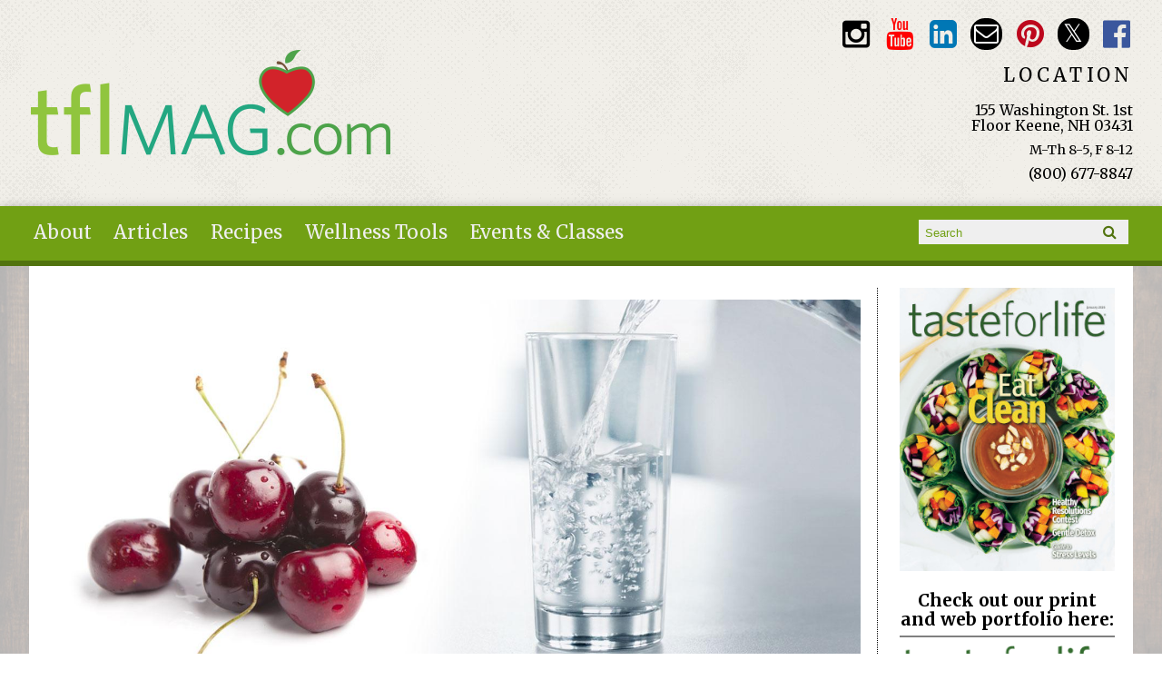

--- FILE ---
content_type: text/html; charset=utf-8
request_url: https://tflmag.com/recipe-for-gout-cherries-and-water
body_size: 8621
content:
<!DOCTYPE html PUBLIC "-//W3C//DTD XHTML+RDFa 1.0//EN"
  "http://www.w3.org/MarkUp/DTD/xhtml-rdfa-1.dtd">
<html xmlns="http://www.w3.org/1999/xhtml" xml:lang="en" version="XHTML+RDFa 1.0" dir="ltr"
  xmlns:fb="http://ogp.me/ns/fb#"
  xmlns:og="http://ogp.me/ns#"
  xmlns:article="http://ogp.me/ns/article#"
  xmlns:book="http://ogp.me/ns/book#"
  xmlns:profile="http://ogp.me/ns/profile#"
  xmlns:video="http://ogp.me/ns/video#"
  xmlns:product="http://ogp.me/ns/product#">

  <head profile="http://www.w3.org/1999/xhtml/vocab">
    <meta http-equiv="X-UA-Compatible" content="IE=edge,chrome=1" />
<meta http-equiv="Content-Type" content="text/html; charset=utf-8" />
<link rel="dns-prefetch" href="//maxcdn.bootstrapcdn.com" />
<link rel="dns-prefetch" href="//fonts.googleapis.com" />
<meta name="viewport" content="width = device-width, initial-scale = 1.0, maximum-scale = 1.0, minimum-scale = 1.0, user-scalable = 0" />
<link rel="shortcut icon" href="https://tflmag.com/sites/all/themes/tflmag/favicon.ico" type="image/vnd.microsoft.icon" />
<meta name="theme-color" content="#51730e" />
<meta name="apple-mobile-web-app-status-bar-style" content="black-translucent" />
<meta name="description" content="Gout is an incredibly painful chronic disease. I have had patients with a gout attack whose toes are so painful they cannot sleep with a sheet touching their feet." />
<meta name="generator" content="Drupal 7 (http://drupal.org)" />
<link rel="image_src" href="https://tflmag.com/sites/default/files/article/recipe-for-gout-cherries-and-water.jpg" />
<link rel="canonical" href="https://tasteforlife.com/blogs/cheryl-myers/recipe-for-gout-cherries-and-water" />
<link rel="shortlink" href="https://tflmag.com/node/9344" />
<meta property="og:site_name" content="tflmag.com" />
<meta property="og:type" content="article" />
<meta property="og:title" content="Recipe for Gout? Cherries and Water" />
<meta property="og:url" content="https://tflmag.com/recipe-for-gout-cherries-and-water" />
<meta property="og:description" content="Gout is an incredibly painful chronic disease. I have had patients with a gout attack whose toes are so painful they cannot sleep with a sheet touching their feet." />
<meta property="og:updated_time" content="2025-12-05T13:05:32-05:00" />
<meta property="og:image" content="https://tflmag.com/sites/default/files/article/recipe-for-gout-cherries-and-water.jpg" />
<meta property="og:image:type" content="image/jpg" />
<meta property="og:image:width" content="600" />
<meta property="og:image:height" content="300" />
<meta property="article:published_time" content="2023-06-26T16:00:57-04:00" />
<meta property="article:modified_time" content="2025-12-05T13:05:32-05:00" />
    <title>Recipe for Gout? Cherries and Water | tflmag.com</title>
    <link type="text/css" rel="stylesheet" href="https://tflmag.com/sites/default/files/css/css_xE-rWrJf-fncB6ztZfd2huxqgxu4WO-qwma6Xer30m4.css" media="all" />
<link type="text/css" rel="stylesheet" href="https://tflmag.com/sites/default/files/css/css_ONyTUZx3JEHv5BI_eyHHfWnggokJIl8mdU-ZwR9QooI.css" media="all" />
<link type="text/css" rel="stylesheet" href="https://tflmag.com/sites/default/files/css/css_-KBAmSTLErizGnVMCsqB-sgxImhgK6-tz9o1d5zyY4M.css" media="all" />
<link type="text/css" rel="stylesheet" href="https://tflmag.com/sites/default/files/css/css_rn6OGrF09Ekr5hmYJTSc0jQytm6STHsPiVuw1HFuipA.css" media="all" />
<link type="text/css" rel="stylesheet" href="//maxcdn.bootstrapcdn.com/font-awesome/4.6.1/css/font-awesome.min.css" media="all" />
<link type="text/css" rel="stylesheet" href="https://tflmag.com/sites/default/files/css/css_rQiwt3TBBIcIMumaFpFCxoQm529jYbPE3G5tsj57qKc.css" media="all" />
    <script type="text/javascript" src="//code.jquery.com/jquery-1.12.4.min.js"></script>
<script type="text/javascript">
<!--//--><![CDATA[//><!--
window.jQuery || document.write("<script src='/sites/all/modules/contrib/jquery_update/replace/jquery/1.12/jquery.min.js'>\x3C/script>")
//--><!]]>
</script>
<script type="text/javascript" src="https://tflmag.com/sites/default/files/js/js_GOikDsJOX04Aww72M-XK1hkq4qiL_1XgGsRdkL0XlDo.js"></script>
<script type="text/javascript" src="https://tflmag.com/sites/default/files/js/js_WwwX68M9x5gJGdauMeCoSQxOzb1Ebju-30k5FFWQeH0.js"></script>
<script type="text/javascript" src="https://tflmag.com/sites/default/files/js/js_qJQwc5LWx3xtqg0G3WxExt57QRQAwm8D7gltDhvWPEw.js"></script>
<script type="text/javascript" src="https://tflmag.com/sites/default/files/js/js_DM6mfsDCQu5D2ZkCCGWKHjaCRUjjM2wTitAb7W8EAuE.js"></script>
<script type="text/javascript" src="https://tflmag.com/sites/default/files/js/js_PznxtNZ71Y5fUxSIZIQoQSooVQ5-AmggtV989QV6YsQ.js"></script>
<script type="text/javascript">
<!--//--><![CDATA[//><!--
jQuery.extend(Drupal.settings, {"basePath":"\/","pathPrefix":"","setHasJsCookie":0,"ajaxPageState":{"theme":"tflmag","theme_token":"TT7WGJakSbuoz6hBDYpadULXUHkN7GXNNrXO-ZmAsUA","js":{"\/\/code.jquery.com\/jquery-1.12.4.min.js":1,"0":1,"misc\/jquery-extend-3.4.0.js":1,"misc\/jquery-html-prefilter-3.5.0-backport.js":1,"misc\/jquery.once.js":1,"misc\/drupal.js":1,"sites\/all\/modules\/contrib\/jquery_update\/js\/jquery_browser.js":1,"sites\/all\/modules\/contrib\/jquery_update\/replace\/ui\/external\/jquery.cookie.js":1,"misc\/form-single-submit.js":1,"sites\/all\/modules\/contrib\/collapsiblock\/collapsiblock.js":1,"sites\/all\/modules\/contrib\/entityreference\/js\/entityreference.js":1,"sites\/all\/libraries\/jstorage\/jstorage.min.js":1,"sites\/all\/modules\/contrib\/rrssb\/rrssb.init.js":1,"sites\/all\/libraries\/rrssb-plus\/js\/rrssb.min.js":1,"sites\/all\/modules\/contrib\/field_group\/field_group.js":1,"sites\/all\/themes\/tflmag\/js\/cci_main.js":1,"sites\/all\/themes\/tflmag\/js\/cci_debug.js":1,"sites\/all\/themes\/tflmag\/js\/cci_menu.js":1},"css":{"modules\/system\/system.base.css":1,"modules\/system\/system.menus.css":1,"modules\/system\/system.messages.css":1,"modules\/system\/system.theme.css":1,"sites\/all\/modules\/contrib\/calendar\/css\/calendar_multiday.css":1,"sites\/all\/modules\/contrib\/collapsiblock\/collapsiblock.css":1,"sites\/all\/modules\/contrib\/date\/date_repeat_field\/date_repeat_field.css":1,"sites\/all\/modules\/contrib\/domain\/domain_nav\/domain_nav.css":1,"modules\/field\/theme\/field.css":1,"sites\/all\/modules\/contrib\/logintoboggan\/logintoboggan.css":1,"modules\/node\/node.css":1,"modules\/search\/search.css":1,"modules\/user\/user.css":1,"sites\/all\/modules\/contrib\/youtube\/css\/youtube.css":1,"sites\/all\/modules\/contrib\/views\/css\/views.css":1,"sites\/all\/modules\/contrib\/ckeditor\/css\/ckeditor.css":1,"sites\/all\/modules\/contrib\/ctools\/css\/ctools.css":1,"sites\/all\/modules\/contrib\/panels\/css\/panels.css":1,"sites\/all\/libraries\/rrssb-plus\/css\/rrssb.css":1,"public:\/\/rrssb\/rrssb.a9dd400f.css":1,"sites\/all\/modules\/contrib\/panels\/plugins\/layouts\/flexible\/flexible.css":1,"public:\/\/ctools\/css\/52051b3b0bf2b45af6a446c93ce12b9b.css":1,"sites\/all\/modules\/contrib\/panels\/plugins\/layouts\/onecol\/onecol.css":1,"sites\/all\/themes\/tflmag\/css\/reset.css":1,"\/\/maxcdn.bootstrapcdn.com\/font-awesome\/4.6.1\/css\/font-awesome.min.css":1,"sites\/all\/themes\/tflmag\/css\/fonts\/sourcesans-merri.css":1,"sites\/all\/themes\/tflmag\/css\/cci-layout.css":1,"sites\/all\/themes\/tflmag\/css\/cci-style.css":1,"sites\/all\/themes\/tflmag\/css\/menu.css":1,"sites\/all\/themes\/tflmag\/css\/headfoot.css":1,"sites\/all\/themes\/tflmag\/css\/social.css":1,"sites\/all\/themes\/tflmag\/css\/cci-tables.css":1,"sites\/all\/themes\/tflmag\/css\/content.css":1,"sites\/all\/themes\/tflmag\/css\/teasers.css":1,"sites\/all\/themes\/tflmag\/css\/recipes.css":1,"sites\/all\/themes\/tflmag\/css\/events.css":1,"sites\/all\/themes\/tflmag\/css\/searchresults.css":1,"sites\/all\/themes\/tflmag\/css\/cci-menu.css":1,"sites\/all\/themes\/tflmag\/css\/splashify.css":1,"sites\/all\/themes\/tflmag\/css\/color.css":1,"sites\/all\/themes\/tflmag\/css\/bg\/bg-cook.css":1,"sites\/all\/themes\/tflmag\/css\/texture\/texture-halftone.css":1,"sites\/all\/themes\/tflmag\/css\/custom.css":1}},"collapsiblock":{"active_pages":false,"slide_type":1,"slide_speed":200},"rrssb":{"size":"","shrink":"","regrow":"","minRows":"","maxRows":"","prefixReserve":"","prefixHide":"","alignRight":0},"field_group":{"link":"teaser"},"urlIsAjaxTrusted":{"\/recipe-for-gout-cherries-and-water":true}});
//--><!]]>
</script>
  </head>
  <body class="cci html not-front not-logged-in one-sidebar sidebar-second page-node page-node- page-node-9344 node-type-tfl-monthly-content domain-test-tflmag-com recipe-for-gout-cherries-and-water" >
    <script>
  (function(i,s,o,g,r,a,m){i['GoogleAnalyticsObject']=r;i[r]=i[r]||function(){
  (i[r].q=i[r].q||[]).push(arguments)},i[r].l=1*new Date();a=s.createElement(o),
  m=s.getElementsByTagName(o)[0];a.async=1;a.src=g;m.parentNode.insertBefore(a,m)
  })(window,document,'script','//www.google-analytics.com/analytics.js','ga');

  ga('create', 'UA-1385451-8', 'auto');
  ga('send', 'pageview');

</script>
    <div id="skip-link">
      <a href="#main-content" class="element-invisible element-focusable">Skip to main content</a>
    </div>
        
<div id="wrapper">
  <div id="container" class="clearfix">

    <div id="storeHeader">
      <div class="storeHeaderWrapper">
                  <div id="branding" class="storeLogo">
              <div class="region region-logo-section">
    <div id="block-views-logo-block" class="block block-views">

    
  <div class="content">
    <div class="view view-logo view-id-logo view-display-id-block view-dom-id-51b41c587f88954820882cc82b3cbda8">
        
  
  
      <div class="view-content">
        <div class="views-row views-row-1 views-row-odd views-row-first views-row-last">
    
<div class="panelizer-view-mode node node-full node-logo node-52 node-promoted node-promoted">
        <div class="panel-flexible panels-flexible-41 clearfix" >
<div class="panel-flexible-inside panels-flexible-41-inside">
<div class="panels-flexible-region panels-flexible-region-41-center panels-flexible-region-first panels-flexible-region-last">
  <div class="inside panels-flexible-region-inside panels-flexible-region-41-center-inside panels-flexible-region-inside-first panels-flexible-region-inside-last">
<h3 class="field-label">
  </h3>

  <div class="field-image">
    <a href="/"><img src="https://tflmag.com/sites/default/files/images/logos/logo_0.png" width="400" height="225" alt="tflmag.com" /></a>  </div>
  </div>
</div>
</div>
</div>
</div>
  </div>
    </div>
  
  
  
  
  
  
</div>  </div>
</div>
  </div>
                        <div id="name-and-slogan">
                            <div id="site-name" class="cciMenu-branding short">
                <a href="/" title="Home" rel="home"><span>tflmag.com</span></a>
              </div>
                                        </div>
                    </div>
                          <div id="social-nav" class="header-item">
              <div class="region region-social-nav">
    <div id="block-views-social-media-properties-block" class="block block-views cciMenu-item cciMenu-clone social-icons">

    
  <div class="content">
    <div class="view view-social-media-properties view-id-social_media_properties view-display-id-block view-dom-id-40396fe087d80890afb2a96189975c94">
            <div class="view-header">
      <a name="social-media"></a>    </div>
  
  
  
      <div class="view-content">
        <div class="views-row views-row-1 views-row-odd views-row-first">
      
  <div>        <div><a href="https://www.instagram.com/tasteforlifemag/" class="Instagram" target="_blank">Instagram</a></div>  </div>  
  <div>        <div></div>  </div>  </div>
  <div class="views-row views-row-2 views-row-even">
      
  <div>        <div><a href="https://www.youtube.com/channel/UCkUeIAF5jiHScvA5-hJXZqw" class="Youtube" target="_blank">Youtube</a></div>  </div>  
  <div>        <div></div>  </div>  </div>
  <div class="views-row views-row-3 views-row-odd">
      
  <div>        <div><a href="https://www.linkedin.com/company/lifestyles-ink" class="TFL LinkedIn" target="_blank">TFL LinkedIn</a></div>  </div>  
  <div>        <div></div>  </div>  </div>
  <div class="views-row views-row-4 views-row-even">
      
  <div>        <div><a href="mailto:customerservice@tasteforlife.com" class="Email">Email customerservice@tasteforlife.com</a></div>  </div>  </div>
  <div class="views-row views-row-5 views-row-odd">
      
  <div>        <div><a href="https://www.pinterest.com/tasteforlife" class="Pinterest" target="_blank">Pinterest</a></div>  </div>  
  <div>        <div></div>  </div>  </div>
  <div class="views-row views-row-6 views-row-even">
      
  <div>        <div><a href="https://twitter.com/TasteForLife" class="Twitter" target="_blank">Twitter</a></div>  </div>  
  <div>        <div></div>  </div>  </div>
  <div class="views-row views-row-7 views-row-odd views-row-last">
      
  <div>        <div><a href="http://facebook.com/tasteforlifemag" class="Facebook" target="_blank">Facebook</a></div>  </div>  
  <div>        <div></div>  </div>  </div>
    </div>
  
  
  
  
  
  
</div>  </div>
</div>
  </div>
          </div>
                          <div class="storeLocations header-item">
              <div class="region region-header-locations">
    <div id="block-panels-mini-locations" class="block block-panels-mini">

    
  <div class="content">
    <div class="panel-display panel-1col clearfix" id="mini-panel-locations">
  <div class="panel-panel panel-col">
    <div><div class="panel-pane pane-views-panes pane-locations-panel-pane-1"  id="block-views-locations-block" >
  
        <h2 class="pane-title">
      LOCATION    </h2>
    
  
  <div class="pane-content">
    <div class="view view-locations view-id-locations view-display-id-panel_pane_1 view-dom-id-e73b950195c3d33b228ad321b1746916">
        
  
  
      <div class="view-content">
        <div class="views-row views-row-1 views-row-odd views-row-first views-row-last">
    <div  class="ds-1col node node-locations node-promoted node-teaser view-mode-teaser clearfix">

  
  <a href="https://tflmag.com" class="group-title-link"><h3 class="field-label">
  </h3>

  <div class="field-title">
    155 Washington St. 1st Floor Keene, NH 03431  </div>
</a><h3 class="field-label">
  </h3>

  <p class="field-schedule">
    M-Th 8-5, F 8-12  </p>
<h3 class="field-label">
  </h3>

  <div class="field-phone-link">
    <div class="tel phone-container"><a href="tel:+1-800-677-8847" class="value phone-number">(800) 677-8847</a></div>  </div>
</div>

  </div>
    </div>
  
  
  
  
  
  
</div>  </div>

  
  </div>
</div>
  </div>
</div>
  </div>
</div>
  </div>
          </div>
              </div>
    </div> <!-- /#storeHeader -->

          <nav class="primary-nav-container" id="primary-nav-wrapper">
          <div class="region region-primary-nav">
    <div id="block-system-main-menu" class="block block-system cciMenu-item block-menu">

    
  <div class="content">
    <ul class="menu"><li class="first leaf"><a href="/about">About</a></li>
<li class="leaf"><a href="/news">Articles</a></li>
<li class="leaf"><a href="/recipes">Recipes</a></li>
<li class="leaf"><a href="/wellness-tools">Wellness Tools</a></li>
<li class="last leaf"><a href="/calendar">Events &amp; Classes</a></li>
</ul>  </div>
</div>
<div id="block-search-form" class="block block-search cciMenu-item">

    
  <div class="content">
    <form onsubmit="if (!this.search_block_form.value) { alert(&#039;Please enter a search&#039;); return false; }" action="/recipe-for-gout-cherries-and-water" method="post" id="search-block-form" accept-charset="UTF-8"><div><div class="container-inline">
      <h2 class="element-invisible">Search form</h2>
    <div class="form-item form-type-textfield form-item-search-block-form">
  <label class="element-invisible" for="edit-search-block-form--2">Search </label>
 <input title="Enter the terms you wish to search for." placeholder="Search" type="text" id="edit-search-block-form--2" name="search_block_form" value="" size="15" maxlength="128" class="form-text" />
</div>
<div class="form-actions form-wrapper" id="edit-actions"><input type="submit" id="edit-submit" name="op" value="Search" class="form-submit" /></div><input type="hidden" name="form_build_id" value="form-nDyk_M9QyTv5zYFgNplA-tvqfynrgguX744SdG8HDh4" />
<input type="hidden" name="form_id" value="search_block_form" />
</div>
</div></form>  </div>
</div>
  </div>
      </nav>
    
    <section id="content" class="">
      
      
      <div id="center">
        <div id="squeeze">
          <div class="right-corner">
            <div class="left-corner">
                              <div id="breadcrumb"><h2 class="element-invisible">You are here</h2><div class="breadcrumb"><a href="/">Home</a></div></div>
                            <a id="main-content"></a>
                              <div id="tabs-wrapper" class="clearfix">
                                  </div>
                                                                                    <div class="clearfix">
                  <div class="region region-content">
    <div id="block-system-main" class="block block-system">

    
  <div class="content">
    <div class="panel-display panel-1col clearfix" >
  <div class="panel-panel panel-col">
    <div><div class="panel-pane pane-entity-field pane-node-field-image primary-media"  >
  
      
  
  <div class="pane-content">
    <h3 class="field-label">
  </h3>

  <div class="field-image">
    <img srcset="https://tflmag.com/sites/default/files/styles/mobile/public/article/recipe-for-gout-cherries-and-water.jpg?itok=KtJkRxqC 480w, https://tflmag.com/sites/default/files/styles/tablet/public/article/recipe-for-gout-cherries-and-water.jpg?itok=fXxT4TKX 768w, https://tflmag.com/sites/default/files/styles/laptop/public/article/recipe-for-gout-cherries-and-water.jpg?itok=jt85_rUY 1024w, https://tflmag.com/sites/default/files/styles/desktop/public/article/recipe-for-gout-cherries-and-water.jpg?itok=Wdbnw1Er 1500w" sizes="(min-width: 1024px) 1500px, (min-width: 768px) 1024px, (min-width: 480px) 768px, (min-width: 240px) 480px, 100vw" src="https://tflmag.com/sites/default/files/styles/tablet/public/article/recipe-for-gout-cherries-and-water.jpg?itok=fXxT4TKX" width="768" height="384" alt="cherries and water" title="Recipe for Gout? Cherries and Water" />  </div>
  </div>

  
  </div>
<div class="panel-separator"></div><div class="panel-pane pane-node-title"  >
  
      
  
  <div class="pane-content">
    <h1>Recipe for Gout? Cherries and Water</h1>
  </div>

  
  </div>
<div class="panel-separator"></div><div class="panel-pane pane-entity-field pane-node-field-author"  >
  
      
  
  <div class="pane-content">
    <h3 class="field-label inline-sibling">
  By</h3>

  <div class="field-author">
    Cheryl Myers  </div>
  </div>

  
  </div>
<div class="panel-separator"></div><div class="panel-pane pane-block pane-rrssb-rrssb pane-rrssb"  >
  
      
  
  <div class="pane-content">
    <div class="rrssb"><ul class="rrssb-buttons"><li class="rrssb-facebook"><a href="https://www.facebook.com/sharer/sharer.php?u=https%3A%2F%2Ftflmag.com%2Frecipe-for-gout-cherries-and-water" class="popup"><span class="rrssb-icon"></span><span class="rrssb-text">facebook</span></a></li><li class="rrssb-twitter"><a href="https://twitter.com/intent/tweet?text=Recipe%20for%20Gout%3F%20Cherries%20and%20Water&url=https%3A%2F%2Ftflmag.com%2Frecipe-for-gout-cherries-and-water" class="popup"><span class="rrssb-icon"></span><span class="rrssb-text">twitter</span></a></li><li class="rrssb-pinterest"><a href="http://pinterest.com/pin/create/link/?url=https%3A%2F%2Ftflmag.com%2Frecipe-for-gout-cherries-and-water&media=https%3A%2F%2Ftflmag.com%2Fsites%2Fdefault%2Ffiles%2Farticle%2Frecipe-for-gout-cherries-and-water.jpg&description=Recipe%20for%20Gout%3F%20Cherries%20and%20Water" class="popup"><span class="rrssb-icon"></span><span class="rrssb-text">pinterest</span></a></li><li class="rrssb-reddit"><a href="http://www.reddit.com/submit?url=https%3A%2F%2Ftflmag.com%2Frecipe-for-gout-cherries-and-water&title=Recipe%20for%20Gout%3F%20Cherries%20and%20Water" class="popup"><span class="rrssb-icon"></span><span class="rrssb-text">reddit</span></a></li><li class="rrssb-tumblr"><a href="http://tumblr.com/share?s=&amp;v=3&t=Recipe%20for%20Gout%3F%20Cherries%20and%20Water&u=https%3A%2F%2Ftflmag.com%2Frecipe-for-gout-cherries-and-water" class="popup"><span class="rrssb-icon"></span><span class="rrssb-text">tumblr</span></a></li><li class="rrssb-email"><a href="mailto:?subject=Recipe%20for%20Gout%3F%20Cherries%20and%20Water&body=https%3A%2F%2Ftflmag.com%2Frecipe-for-gout-cherries-and-water" ><span class="rrssb-icon"></span><span class="rrssb-text">email</span></a></li><li class="rrssb-print"><a href="javascript:window.print()" ><span class="rrssb-icon"></span><span class="rrssb-text">print</span></a></li></ul></div>  </div>

  
  </div>
<div class="panel-separator"></div><div class="panel-pane pane-panels-mini pane-original-address"  >
  
      
  
  <div class="pane-content">
    <div class="">      This content originally appeared on <h3 class="field-label">
  </h3>

  <div class="field-canonical">
    <a href="https://tasteforlife.com/blogs/cheryl-myers/recipe-for-gout-cherries-and-water">tasteforlife.com</a>  </div>
<hr />
  </div>  </div>

  
  </div>
<div class="panel-separator"></div><div class="panel-pane pane-entity-field pane-node-body"  >
  
      
  
  <div class="pane-content">
    <h3 class="field-label">
  </h3>

  <div class="field-body">
    <p>Gout is an incredibly painful chronic disease. I have had patients with a gout attack whose toes are so painful they cannot sleep with a sheet touching their feet.</p>
<p>Gout is caused by a buildup of uric acid in the blood that crystallizes in the joint, often the big toe, though ankles, wrists, fingers, and other joints can also be affected. These crystals can cause joint deformities and bumps on the skin, especially the hands and fingers. Imagine razor sharp crystals rubbing inside your joint, and you get an idea of the terrible pain and inflammation associated with this disease.</p>
<p>Gout tends to come in waves, starting as a throbbing pain that intensifies for a few days and then starts to subside. Gout used to be called a rich man’s disease, because red meat and alcohol contain purines that increase uric acid levels in the body. However, gout is more complicated than diet alone.</p>
<h2>Combat Gout with Water</h2>
<p>There are two effective natural interventions to help prevent gout attacks. The first is increasing your intake of water to at least eight 8-ounce glasses a day. Adding more water dilutes the blood and makes it less likely that uric acid will stick in the joints and crystalize. A recent study showed that increasing water intake can reduce gout attacks by as much as 50 percent. I am not aware of any prescription drug that can reduce gout attacks to this degree, and without serious side effects.</p>
<h2>Fight Gout with Cherry</h2>
<p>The second natural intervention is found in the cherry. This fruit contains anthocyanins, which are flavonoids that give cherries their deep red color. These compounds reduce inflammation and increase the excretion of uric acid. Cherries make the body more efficient at getting rid of excess levels of this compound, and studies have shown they can also significantly decrease the incidence of gout attacks.</p>
<p>What does the science say? One clinical study from 2014 looked at the effects of cherry juice on uric acid levels and inflammatory markers in healthy people. The researchers found that those who drank 30 or 60 milliliters of cherry juice for just two days had lower levels of uric acid and C-reactive protein, an inflammatory marker. Uric acid output in urine samples was increased.  Since excessive uric acid buildup triggers the excruciating pain and deformities associated with gout, getting more of it out of the body is definitely a good thing.</p>
<h2>Natural Remedies for Gout</h2>
<p>So should we eat the cherries, drink the juice, or take supplements? I vote for all of the above. However, eating cherries every day is not realistic for most people, and there is a lot of sugar in cherry juice. For consistent benefits, I recommend cherry fruit supplements that are standardized for anthocyanins. Freeze-drying is a good method because heat drying and extractions can damage the antioxidant value of the cherry. A good dose is 1500 to 3000 milligrams daily.</p>
<h2>Tart or Sweet Cherry for Gout?</h2>
<p>I am often asked: tart or sweet cherry? Quite honestly, I think all cherries offer health benefits. There is more scientific data on tart cherry, so perhaps it has a bit of an edge as far as proven effectiveness.</p>
<p>If you or someone you love suffers from gout, increasing water intake, eating more cherries (but not in pie!), and using a standardized cherry supplement may tremendously reduce incidences of pain and suffering. And there are side benefits as well to being well hydrated and full of healthy antioxidants from cherries.  Inflammation in other areas of the body may also subside. Skin may improve. Kidneys function better. All this contributes to a healthier you!</p>
  </div>
  </div>

  
  </div>
<div class="panel-separator"></div><div class="panel-pane pane-block pane-rrssb-rrssb pane-rrssb"  >
  
      
  
  <div class="pane-content">
    <div class="rrssb"><ul class="rrssb-buttons"><li class="rrssb-facebook"><a href="https://www.facebook.com/sharer/sharer.php?u=https%3A%2F%2Ftflmag.com%2Frecipe-for-gout-cherries-and-water" class="popup"><span class="rrssb-icon"></span><span class="rrssb-text">facebook</span></a></li><li class="rrssb-twitter"><a href="https://twitter.com/intent/tweet?text=Recipe%20for%20Gout%3F%20Cherries%20and%20Water&url=https%3A%2F%2Ftflmag.com%2Frecipe-for-gout-cherries-and-water" class="popup"><span class="rrssb-icon"></span><span class="rrssb-text">twitter</span></a></li><li class="rrssb-pinterest"><a href="http://pinterest.com/pin/create/link/?url=https%3A%2F%2Ftflmag.com%2Frecipe-for-gout-cherries-and-water&media=https%3A%2F%2Ftflmag.com%2Fsites%2Fdefault%2Ffiles%2Farticle%2Frecipe-for-gout-cherries-and-water.jpg&description=Recipe%20for%20Gout%3F%20Cherries%20and%20Water" class="popup"><span class="rrssb-icon"></span><span class="rrssb-text">pinterest</span></a></li><li class="rrssb-reddit"><a href="http://www.reddit.com/submit?url=https%3A%2F%2Ftflmag.com%2Frecipe-for-gout-cherries-and-water&title=Recipe%20for%20Gout%3F%20Cherries%20and%20Water" class="popup"><span class="rrssb-icon"></span><span class="rrssb-text">reddit</span></a></li><li class="rrssb-tumblr"><a href="http://tumblr.com/share?s=&amp;v=3&t=Recipe%20for%20Gout%3F%20Cherries%20and%20Water&u=https%3A%2F%2Ftflmag.com%2Frecipe-for-gout-cherries-and-water" class="popup"><span class="rrssb-icon"></span><span class="rrssb-text">tumblr</span></a></li><li class="rrssb-email"><a href="mailto:?subject=Recipe%20for%20Gout%3F%20Cherries%20and%20Water&body=https%3A%2F%2Ftflmag.com%2Frecipe-for-gout-cherries-and-water" ><span class="rrssb-icon"></span><span class="rrssb-text">email</span></a></li><li class="rrssb-print"><a href="javascript:window.print()" ><span class="rrssb-icon"></span><span class="rrssb-text">print</span></a></li></ul></div>  </div>

  
  </div>
</div>
  </div>
</div>
  </div>
</div>
  </div>
              </div>
                          </div>
          </div>
        </div><!-- /.left-corner, /.right-corner, /#squeeze -->
                  <aside id="sidebar-second" class="sidebar">
              <div class="region region-sidebar-second">
    <div id="block-views-sidebar-block-1" class="block block-views">

    
  <div class="content">
    <div class="view view-sidebar view-id-sidebar view-display-id-block_1 view-dom-id-30975a19ea0657344d7a1c14759ab001">
        
  
  
      <div class="view-content">
        <div class="views-row views-row-1 views-row-odd views-row-first">
    <div  class="ds-1col node node-sidebar-content node-promoted view-mode-full clearfix">

  
  <h3 class="field-label">
  </h3>

  <div class="field-body">
    <p class="rtecenter"><a height="314" href="https://tasteforlife.com/archives/taste-for-life" target="_blank" width="290"><img loading="lazy" alt=" Taste for Life magazine archive" src="/sites/default/files/5/tfl_cover_notop.jpg" /></a></p>
  </div>
</div>

  </div>
  <div class="views-row views-row-2 views-row-even">
    <div  class="ds-1col node node-sidebar-content node-promoted view-mode-full clearfix">

  
  <h3 class="field-label">
  </h3>

  <div class="field-body">
    <h3 class="rtecenter"><strong>Check out our print and web portfolio here:</strong></h3>
<hr />
<p class="rtecenter"><a href="http://www.tasteforlife.com/retail-marketing/natural/"><img alt="" src="/sites/default/files/861/tasteforlife-publishing.png" /></a></p>
<hr />
<p class="rtecenter"> </p>
<h3 class="rtecenter"><strong>Check out our sample website here:</strong></h3>
<hr />
<p class="rtecenter"><a href="http://greenearth.tflmag.com/" target="_blank"><img alt="" src="/sites/default/files/861/greenearth-logo.png" /></a></p>
<hr />
<p class="rtecenter"> </p>
  </div>
</div>

  </div>
  <div class="views-row views-row-3 views-row-odd">
    <div  class="ds-1col node node-sidebar-content node-promoted view-mode-full clearfix">

  
  <h3 class="field-label">
  </h3>

  <div class="field-body">
    <p class="rtecenter"><a href="https://tasteforlife.com/archives/remedies" target="_blank"><img loading="lazy" alt="Taste for Life magazine archive" src="/sites/default/files/5/rem_cover_notop.jpg" /></a></p>
  </div>
</div>

  </div>
  <div class="views-row views-row-4 views-row-even">
    <div  class="ds-1col node node-sidebar-content node-promoted view-mode-full clearfix">

  
  <h3 class="field-label">
  </h3>

  <div class="field-body">
    <p class="rtecenter"><a height="250" href="http://tasteforlife.com/retail-partners/health-guide-conditions/" target="_blank" width="250"><img loading="lazy" alt="Natural Health Guide. Search for preventative remedies." src="/sites/default/files/5/nhg.jpg" style="width: 290px; height: 290px;" /></a></p>
  </div>
</div>

  </div>
  <div class="views-row views-row-5 views-row-odd views-row-last">
    <div  class="ds-1col node node-sidebar-content node-promoted view-mode-full clearfix">

  
  <h3 class="field-label">
  </h3>

  <div class="field-body">
    <p class="rtecenter"><a height="250" href="http://www.nlm.nih.gov/medlineplus/druginfo/herb_All.html" target="_blank" width="250"><img loading="lazy" alt="Medline Plus A to Z Guide to Herbal Remedies and Supplements" src="/sites/default/files/medlineplus.jpg" /></a></p>
  </div>
</div>

  </div>
    </div>
  
  
  
  
  
  
</div>  </div>
</div>
  </div>
          </aside>
              </div> <!-- /#center -->
    </section> <!-- /#content -->

  </div> <!-- /#container -->

  <footer>
      <div class="region region-footer">
    <div id="block-menu-block-1" class="block block-menu-block cciMenu-remove">

    
  <div class="content">
    <div class="menu-block-wrapper menu-block-1 menu-name-main-menu parent-mlid-0 menu-level-1">
  <ul class="menu"><li class="first leaf menu-mlid-422"><a href="/about">About</a></li>
<li class="leaf menu-mlid-421"><a href="/news">Articles</a></li>
<li class="leaf menu-mlid-5753"><a href="/recipes">Recipes</a></li>
<li class="leaf menu-mlid-462"><a href="/wellness-tools">Wellness Tools</a></li>
<li class="last leaf menu-mlid-447"><a href="/calendar">Events &amp; Classes</a></li>
</ul></div>
  </div>
</div>
<div id="block-block-2" class="block block-block">

    
  <div class="content">
    <p>The contents of this website, such as text, graphics, images, and other material are for informational purposes only. The content is not intended to be a substitute for professional medical advice, diagnosis, or treatment.</p>
  </div>
</div>
<div id="block-block-1" class="block block-block">

    
  <div class="content">
    <p><small>Educational Content (c) 2010-2026 Taste For Life. Store content (c) tflmag.com. <a href="/privacy-policy">Read the Privacy Policy here</a>.</small></p>
  </div>
</div>
  </div>
  </footer>

</div> <!-- /#wrapper -->
      </body>

  <div id="fb-root"></div>
  <script>(function(d, s, id) {
    // TODO look for a module, or move this into code
    var js, fjs = d.getElementsByTagName(s)[0];
    if (d.getElementById(id)) return;
    js = d.createElement(s); js.id = id;
    js.src = "//connect.facebook.net/en_US/sdk.js#xfbml=1&version=v2.6&appId=118549741584899";
    fjs.parentNode.insertBefore(js, fjs);
  }(document, 'script', 'facebook-jssdk'));</script>

</html>
